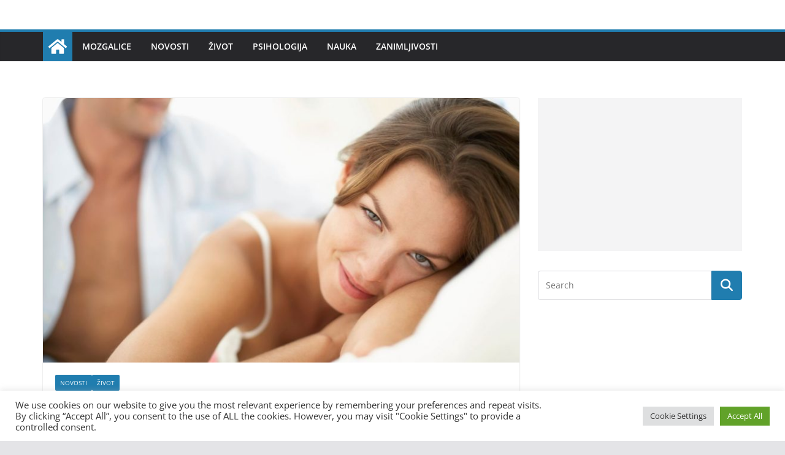

--- FILE ---
content_type: text/html; charset=UTF-8
request_url: https://edukujsee.com/
body_size: 13972
content:
		<!doctype html>
		<html lang="en-US">
		
<head>

			<meta charset="UTF-8"/>
		<meta name="viewport" content="width=device-width, initial-scale=1">
		<link rel="profile" href="https://gmpg.org/xfn/11"/>
		
	<meta name='robots' content='index, follow, max-image-preview:large, max-snippet:-1, max-video-preview:-1' />

	<!-- This site is optimized with the Yoast SEO plugin v26.6 - https://yoast.com/wordpress/plugins/seo/ -->
	<title>- Edukuj se ima za cilj da pomogne svojim čitaocima da nauče neke nove stvari.</title>
	<link rel="canonical" href="https://edukujsee.com/" />
	<link rel="next" href="https://edukujsee.com/page/2/" />
	<meta property="og:locale" content="en_US" />
	<meta property="og:type" content="website" />
	<meta property="og:url" content="https://edukujsee.com/" />
	<meta name="twitter:card" content="summary_large_image" />
	<script type="application/ld+json" class="yoast-schema-graph">{"@context":"https://schema.org","@graph":[{"@type":"CollectionPage","@id":"https://edukujsee.com/","url":"https://edukujsee.com/","name":"- Edukuj se ima za cilj da pomogne svojim čitaocima da nauče neke nove stvari.","isPartOf":{"@id":"https://edukujsee.com/#website"},"about":{"@id":"https://edukujsee.com/#organization"},"breadcrumb":{"@id":"https://edukujsee.com/#breadcrumb"},"inLanguage":"en-US"},{"@type":"BreadcrumbList","@id":"https://edukujsee.com/#breadcrumb","itemListElement":[{"@type":"ListItem","position":1,"name":"Home"}]},{"@type":"WebSite","@id":"https://edukujsee.com/#website","url":"https://edukujsee.com/","name":"","description":"Edukuj se ima za cilj da pomogne svojim čitaocima da nauče neke nove stvari.","publisher":{"@id":"https://edukujsee.com/#organization"},"potentialAction":[{"@type":"SearchAction","target":{"@type":"EntryPoint","urlTemplate":"https://edukujsee.com/?s={search_term_string}"},"query-input":{"@type":"PropertyValueSpecification","valueRequired":true,"valueName":"search_term_string"}}],"inLanguage":"en-US"},{"@type":"Organization","@id":"https://edukujsee.com/#organization","name":"edukujsee","url":"https://edukujsee.com/","logo":{"@type":"ImageObject","inLanguage":"en-US","@id":"https://edukujsee.com/#/schema/logo/image/","url":"https://edukujsee.com/wp-content/uploads/2020/07/cropped-edukovanjelogo.jpg","contentUrl":"https://edukujsee.com/wp-content/uploads/2020/07/cropped-edukovanjelogo.jpg","width":"512","height":"512","caption":"edukujsee"},"image":{"@id":"https://edukujsee.com/#/schema/logo/image/"}}]}</script>
	<!-- / Yoast SEO plugin. -->


<link rel="alternate" type="application/rss+xml" title=" &raquo; Feed" href="https://edukujsee.com/feed/" />
<link rel="alternate" type="application/rss+xml" title=" &raquo; Comments Feed" href="https://edukujsee.com/comments/feed/" />
		<!-- This site uses the Google Analytics by MonsterInsights plugin v9.11.1 - Using Analytics tracking - https://www.monsterinsights.com/ -->
							<script src="//www.googletagmanager.com/gtag/js?id=G-L9ZV85FKSF"  data-cfasync="false" data-wpfc-render="false" type="text/javascript" async></script>
			<script data-cfasync="false" data-wpfc-render="false" type="text/plain" data-cli-class="cli-blocker-script"  data-cli-script-type="analytics" data-cli-block="true"  data-cli-element-position="head">
				var mi_version = '9.11.1';
				var mi_track_user = true;
				var mi_no_track_reason = '';
								var MonsterInsightsDefaultLocations = {"page_location":"https:\/\/edukujsee.com\/"};
								if ( typeof MonsterInsightsPrivacyGuardFilter === 'function' ) {
					var MonsterInsightsLocations = (typeof MonsterInsightsExcludeQuery === 'object') ? MonsterInsightsPrivacyGuardFilter( MonsterInsightsExcludeQuery ) : MonsterInsightsPrivacyGuardFilter( MonsterInsightsDefaultLocations );
				} else {
					var MonsterInsightsLocations = (typeof MonsterInsightsExcludeQuery === 'object') ? MonsterInsightsExcludeQuery : MonsterInsightsDefaultLocations;
				}

								var disableStrs = [
										'ga-disable-G-L9ZV85FKSF',
									];

				/* Function to detect opted out users */
				function __gtagTrackerIsOptedOut() {
					for (var index = 0; index < disableStrs.length; index++) {
						if (document.cookie.indexOf(disableStrs[index] + '=true') > -1) {
							return true;
						}
					}

					return false;
				}

				/* Disable tracking if the opt-out cookie exists. */
				if (__gtagTrackerIsOptedOut()) {
					for (var index = 0; index < disableStrs.length; index++) {
						window[disableStrs[index]] = true;
					}
				}

				/* Opt-out function */
				function __gtagTrackerOptout() {
					for (var index = 0; index < disableStrs.length; index++) {
						document.cookie = disableStrs[index] + '=true; expires=Thu, 31 Dec 2099 23:59:59 UTC; path=/';
						window[disableStrs[index]] = true;
					}
				}

				if ('undefined' === typeof gaOptout) {
					function gaOptout() {
						__gtagTrackerOptout();
					}
				}
								window.dataLayer = window.dataLayer || [];

				window.MonsterInsightsDualTracker = {
					helpers: {},
					trackers: {},
				};
				if (mi_track_user) {
					function __gtagDataLayer() {
						dataLayer.push(arguments);
					}

					function __gtagTracker(type, name, parameters) {
						if (!parameters) {
							parameters = {};
						}

						if (parameters.send_to) {
							__gtagDataLayer.apply(null, arguments);
							return;
						}

						if (type === 'event') {
														parameters.send_to = monsterinsights_frontend.v4_id;
							var hookName = name;
							if (typeof parameters['event_category'] !== 'undefined') {
								hookName = parameters['event_category'] + ':' + name;
							}

							if (typeof MonsterInsightsDualTracker.trackers[hookName] !== 'undefined') {
								MonsterInsightsDualTracker.trackers[hookName](parameters);
							} else {
								__gtagDataLayer('event', name, parameters);
							}
							
						} else {
							__gtagDataLayer.apply(null, arguments);
						}
					}

					__gtagTracker('js', new Date());
					__gtagTracker('set', {
						'developer_id.dZGIzZG': true,
											});
					if ( MonsterInsightsLocations.page_location ) {
						__gtagTracker('set', MonsterInsightsLocations);
					}
										__gtagTracker('config', 'G-L9ZV85FKSF', {"forceSSL":"true","link_attribution":"true"} );
										window.gtag = __gtagTracker;										(function () {
						/* https://developers.google.com/analytics/devguides/collection/analyticsjs/ */
						/* ga and __gaTracker compatibility shim. */
						var noopfn = function () {
							return null;
						};
						var newtracker = function () {
							return new Tracker();
						};
						var Tracker = function () {
							return null;
						};
						var p = Tracker.prototype;
						p.get = noopfn;
						p.set = noopfn;
						p.send = function () {
							var args = Array.prototype.slice.call(arguments);
							args.unshift('send');
							__gaTracker.apply(null, args);
						};
						var __gaTracker = function () {
							var len = arguments.length;
							if (len === 0) {
								return;
							}
							var f = arguments[len - 1];
							if (typeof f !== 'object' || f === null || typeof f.hitCallback !== 'function') {
								if ('send' === arguments[0]) {
									var hitConverted, hitObject = false, action;
									if ('event' === arguments[1]) {
										if ('undefined' !== typeof arguments[3]) {
											hitObject = {
												'eventAction': arguments[3],
												'eventCategory': arguments[2],
												'eventLabel': arguments[4],
												'value': arguments[5] ? arguments[5] : 1,
											}
										}
									}
									if ('pageview' === arguments[1]) {
										if ('undefined' !== typeof arguments[2]) {
											hitObject = {
												'eventAction': 'page_view',
												'page_path': arguments[2],
											}
										}
									}
									if (typeof arguments[2] === 'object') {
										hitObject = arguments[2];
									}
									if (typeof arguments[5] === 'object') {
										Object.assign(hitObject, arguments[5]);
									}
									if ('undefined' !== typeof arguments[1].hitType) {
										hitObject = arguments[1];
										if ('pageview' === hitObject.hitType) {
											hitObject.eventAction = 'page_view';
										}
									}
									if (hitObject) {
										action = 'timing' === arguments[1].hitType ? 'timing_complete' : hitObject.eventAction;
										hitConverted = mapArgs(hitObject);
										__gtagTracker('event', action, hitConverted);
									}
								}
								return;
							}

							function mapArgs(args) {
								var arg, hit = {};
								var gaMap = {
									'eventCategory': 'event_category',
									'eventAction': 'event_action',
									'eventLabel': 'event_label',
									'eventValue': 'event_value',
									'nonInteraction': 'non_interaction',
									'timingCategory': 'event_category',
									'timingVar': 'name',
									'timingValue': 'value',
									'timingLabel': 'event_label',
									'page': 'page_path',
									'location': 'page_location',
									'title': 'page_title',
									'referrer' : 'page_referrer',
								};
								for (arg in args) {
																		if (!(!args.hasOwnProperty(arg) || !gaMap.hasOwnProperty(arg))) {
										hit[gaMap[arg]] = args[arg];
									} else {
										hit[arg] = args[arg];
									}
								}
								return hit;
							}

							try {
								f.hitCallback();
							} catch (ex) {
							}
						};
						__gaTracker.create = newtracker;
						__gaTracker.getByName = newtracker;
						__gaTracker.getAll = function () {
							return [];
						};
						__gaTracker.remove = noopfn;
						__gaTracker.loaded = true;
						window['__gaTracker'] = __gaTracker;
					})();
									} else {
										console.log("");
					(function () {
						function __gtagTracker() {
							return null;
						}

						window['__gtagTracker'] = __gtagTracker;
						window['gtag'] = __gtagTracker;
					})();
									}
			</script>
							<!-- / Google Analytics by MonsterInsights -->
		<!-- edukujsee.com is managing ads with Advanced Ads 2.0.16 – https://wpadvancedads.com/ -->
		
<link data-optimized="2" rel="stylesheet" href="https://edukujsee.com/wp-content/litespeed/css/e183b8be481f9a523e9569a8b5ef1816.css?ver=2a0d2" />











<script type="text/plain" data-cli-class="cli-blocker-script"  data-cli-script-type="analytics" data-cli-block="true"  data-cli-element-position="head" src="https://edukujsee.com/wp-content/plugins/google-analytics-for-wordpress/assets/js/frontend-gtag.min.js?ver=9.11.1" id="monsterinsights-frontend-script-js" async="async" data-wp-strategy="async"></script>
<script data-cfasync="false" data-wpfc-render="false" type="text/javascript" id='monsterinsights-frontend-script-js-extra'>/* <![CDATA[ */
var monsterinsights_frontend = {"js_events_tracking":"true","download_extensions":"doc,pdf,ppt,zip,xls,docx,pptx,xlsx","inbound_paths":"[{\"path\":\"\\\/go\\\/\",\"label\":\"affiliate\"},{\"path\":\"\\\/recommend\\\/\",\"label\":\"affiliate\"}]","home_url":"https:\/\/edukujsee.com","hash_tracking":"false","v4_id":"G-L9ZV85FKSF"};/* ]]> */
</script>
<script type="text/javascript" src="https://edukujsee.com/wp-includes/js/jquery/jquery.min.js?ver=3.7.1" id="jquery-core-js"></script>





<link rel="https://api.w.org/" href="https://edukujsee.com/wp-json/" /><link rel="EditURI" type="application/rsd+xml" title="RSD" href="https://edukujsee.com/xmlrpc.php?rsd" />
<meta name="generator" content="WordPress 6.9" />
        

        <link rel="icon" href="https://edukujsee.com/wp-content/uploads/2020/07/cropped-edukovanjelogo-150x150.jpg" sizes="32x32" />
<link rel="icon" href="https://edukujsee.com/wp-content/uploads/2020/07/cropped-edukovanjelogo-300x300.jpg" sizes="192x192" />
<link rel="apple-touch-icon" href="https://edukujsee.com/wp-content/uploads/2020/07/cropped-edukovanjelogo-300x300.jpg" />
<meta name="msapplication-TileImage" content="https://edukujsee.com/wp-content/uploads/2020/07/cropped-edukovanjelogo-300x300.jpg" />
		
			
<!-- Google tag (gtag.js) -->
<script async src="https://www.googletagmanager.com/gtag/js?id=G-L9ZV85FKSF"></script>
<script>
  window.dataLayer = window.dataLayer || [];
  function gtag(){dataLayer.push(arguments);}
  gtag('js', new Date());

  gtag('config', 'G-L9ZV85FKSF');
</script>
 

</head>

<body data-rsssl=1 class="home blog wp-embed-responsive wp-theme-colormag cm-header-layout-1 adv-style-1  wide aa-prefix-eduku-">




		<div id="page" class="hfeed site">
				<a class="skip-link screen-reader-text" href="#main">Skip to content</a>
		

			<header id="cm-masthead" class="cm-header cm-layout-1 cm-layout-1-style-1 cm-full-width">
		
		
				<div class="cm-main-header">
		
		
	<div id="cm-header-1" class="cm-header-1">
		<div class="cm-container">
			<div class="cm-row">

				<div class="cm-header-col-1">
										<div id="cm-site-branding" class="cm-site-branding">
							</div><!-- #cm-site-branding -->
	
				</div><!-- .cm-header-col-1 -->

				<div class="cm-header-col-2">
								</div><!-- .cm-header-col-2 -->

		</div>
	</div>
</div>
		
<div id="cm-header-2" class="cm-header-2">
	<nav id="cm-primary-nav" class="cm-primary-nav">
		<div class="cm-container">
			<div class="cm-row">
				
				<div class="cm-home-icon front_page_on">
					<a href="https://edukujsee.com/"
					   title=""
					>
						<svg class="cm-icon cm-icon--home" xmlns="http://www.w3.org/2000/svg" viewBox="0 0 28 22"><path d="M13.6465 6.01133L5.11148 13.0409V20.6278C5.11148 20.8242 5.18952 21.0126 5.32842 21.1515C5.46733 21.2904 5.65572 21.3685 5.85217 21.3685L11.0397 21.3551C11.2355 21.3541 11.423 21.2756 11.5611 21.1368C11.6992 20.998 11.7767 20.8102 11.7767 20.6144V16.1837C11.7767 15.9873 11.8547 15.7989 11.9937 15.66C12.1326 15.521 12.321 15.443 12.5174 15.443H15.4801C15.6766 15.443 15.865 15.521 16.0039 15.66C16.1428 15.7989 16.2208 15.9873 16.2208 16.1837V20.6111C16.2205 20.7086 16.2394 20.8052 16.2765 20.8953C16.3136 20.9854 16.3681 21.0673 16.4369 21.1364C16.5057 21.2054 16.5875 21.2602 16.6775 21.2975C16.7675 21.3349 16.864 21.3541 16.9615 21.3541L22.1472 21.3685C22.3436 21.3685 22.532 21.2904 22.6709 21.1515C22.8099 21.0126 22.8879 20.8242 22.8879 20.6278V13.0358L14.3548 6.01133C14.2544 5.93047 14.1295 5.88637 14.0006 5.88637C13.8718 5.88637 13.7468 5.93047 13.6465 6.01133ZM27.1283 10.7892L23.2582 7.59917V1.18717C23.2582 1.03983 23.1997 0.898538 23.0955 0.794359C22.9913 0.69018 22.8501 0.631653 22.7027 0.631653H20.1103C19.963 0.631653 19.8217 0.69018 19.7175 0.794359C19.6133 0.898538 19.5548 1.03983 19.5548 1.18717V4.54848L15.4102 1.13856C15.0125 0.811259 14.5134 0.632307 13.9983 0.632307C13.4832 0.632307 12.9841 0.811259 12.5864 1.13856L0.868291 10.7892C0.81204 10.8357 0.765501 10.8928 0.731333 10.9573C0.697165 11.0218 0.676038 11.0924 0.66916 11.165C0.662282 11.2377 0.669786 11.311 0.691245 11.3807C0.712704 11.4505 0.747696 11.5153 0.794223 11.5715L1.97469 13.0066C2.02109 13.063 2.07816 13.1098 2.14264 13.1441C2.20711 13.1784 2.27773 13.1997 2.35044 13.2067C2.42315 13.2137 2.49653 13.2063 2.56638 13.1849C2.63623 13.1636 2.70118 13.1286 2.7575 13.0821L13.6465 4.11333C13.7468 4.03247 13.8718 3.98837 14.0006 3.98837C14.1295 3.98837 14.2544 4.03247 14.3548 4.11333L25.2442 13.0821C25.3004 13.1286 25.3653 13.1636 25.435 13.1851C25.5048 13.2065 25.5781 13.214 25.6507 13.2071C25.7234 13.2003 25.794 13.1791 25.8584 13.145C25.9229 13.1108 25.98 13.0643 26.0265 13.008L27.207 11.5729C27.2535 11.5164 27.2883 11.4512 27.3095 11.3812C27.3307 11.3111 27.3379 11.2375 27.3306 11.1647C27.3233 11.0919 27.3016 11.0212 27.2669 10.9568C27.2322 10.8923 27.1851 10.8354 27.1283 10.7892Z" /></svg>					</a>
				</div>
				
							
					<p class="cm-menu-toggle" aria-expanded="false">
						<svg class="cm-icon cm-icon--bars" xmlns="http://www.w3.org/2000/svg" viewBox="0 0 24 24"><path d="M21 19H3a1 1 0 0 1 0-2h18a1 1 0 0 1 0 2Zm0-6H3a1 1 0 0 1 0-2h18a1 1 0 0 1 0 2Zm0-6H3a1 1 0 0 1 0-2h18a1 1 0 0 1 0 2Z"></path></svg>						<svg class="cm-icon cm-icon--x-mark" xmlns="http://www.w3.org/2000/svg" viewBox="0 0 24 24"><path d="m13.4 12 8.3-8.3c.4-.4.4-1 0-1.4s-1-.4-1.4 0L12 10.6 3.7 2.3c-.4-.4-1-.4-1.4 0s-.4 1 0 1.4l8.3 8.3-8.3 8.3c-.4.4-.4 1 0 1.4.2.2.4.3.7.3s.5-.1.7-.3l8.3-8.3 8.3 8.3c.2.2.5.3.7.3s.5-.1.7-.3c.4-.4.4-1 0-1.4L13.4 12z"></path></svg>					</p>
					<div class="cm-menu-primary-container"><ul id="menu-home" class="menu"><li id="menu-item-22768" class="menu-item menu-item-type-taxonomy menu-item-object-category menu-item-22768"><a href="https://edukujsee.com/category/mozgalice/">Mozgalice</a></li>
<li id="menu-item-114" class="menu-item menu-item-type-taxonomy menu-item-object-category menu-item-114"><a href="https://edukujsee.com/category/novosti/">Novosti</a></li>
<li id="menu-item-81" class="menu-item menu-item-type-taxonomy menu-item-object-category menu-item-81"><a href="https://edukujsee.com/category/zivot/">Život</a></li>
<li id="menu-item-82" class="menu-item menu-item-type-taxonomy menu-item-object-category menu-item-82"><a href="https://edukujsee.com/category/psihologija/">Psihologija</a></li>
<li id="menu-item-113" class="menu-item menu-item-type-taxonomy menu-item-object-category menu-item-113"><a href="https://edukujsee.com/category/nauka/">Nauka</a></li>
<li id="menu-item-22769" class="menu-item menu-item-type-taxonomy menu-item-object-category menu-item-22769"><a href="https://edukujsee.com/category/zanimljivosti/">Zanimljivosti</a></li>
</ul></div>
			</div>
		</div>
	</nav>
</div>
			
				</div> <!-- /.cm-main-header -->
		
				</header><!-- #cm-masthead -->
		
		

	<div id="cm-content" class="cm-content">
		
		<div class="cm-container">
		
<div class="cm-row">
	
	<div id="cm-primary" class="cm-primary">

		
			<div class="cm-posts cm-layout-2 cm-layout-2-style-1 col-2" >
				
<article id="post-41305"
	class=" post-41305 post type-post status-publish format-standard has-post-thumbnail hentry category-novosti category-zivot">
	
				<div class="cm-featured-image">
				<a href="https://edukujsee.com/2026/01/21/5-suptilnih-znakova-koji-otkrivaju-da-je-zena-sinoc-imala-intimni-odnos/" title="5 suptilnih znakova koji otkrivaju da je žena sinoć imala intimni odnos">
					<img width="800" height="445" src="https://edukujsee.com/wp-content/uploads/2026/01/int-800x445.jpg" class="attachment-colormag-featured-image size-colormag-featured-image wp-post-image" alt="" decoding="async" fetchpriority="high" />
								</a>
			</div>
				
	

	<div class="cm-post-content">
		<div class="cm-entry-header-meta"><div class="cm-post-categories"><a href="https://edukujsee.com/category/novosti/"  rel="category tag">Novosti</a><a href="https://edukujsee.com/category/zivot/"  rel="category tag">Život</a></div></div><div class="cm-below-entry-meta "><span class="cm-post-date"><a href="https://edukujsee.com/2026/01/21/5-suptilnih-znakova-koji-otkrivaju-da-je-zena-sinoc-imala-intimni-odnos/" title="2:40 pm" rel="bookmark"><svg class="cm-icon cm-icon--calendar-fill" xmlns="http://www.w3.org/2000/svg" viewBox="0 0 24 24"><path d="M21.1 6.6v1.6c0 .6-.4 1-1 1H3.9c-.6 0-1-.4-1-1V6.6c0-1.5 1.3-2.8 2.8-2.8h1.7V3c0-.6.4-1 1-1s1 .4 1 1v.8h5.2V3c0-.6.4-1 1-1s1 .4 1 1v.8h1.7c1.5 0 2.8 1.3 2.8 2.8zm-1 4.6H3.9c-.6 0-1 .4-1 1v7c0 1.5 1.3 2.8 2.8 2.8h12.6c1.5 0 2.8-1.3 2.8-2.8v-7c0-.6-.4-1-1-1z"></path></svg> <time class="entry-date published updated" datetime="2026-01-21T14:40:37+00:00">January 21, 2026</time></a></span>
		<span class="cm-author cm-vcard">
			<svg class="cm-icon cm-icon--user" xmlns="http://www.w3.org/2000/svg" viewBox="0 0 24 24"><path d="M7 7c0-2.8 2.2-5 5-5s5 2.2 5 5-2.2 5-5 5-5-2.2-5-5zm9 7H8c-2.8 0-5 2.2-5 5v2c0 .6.4 1 1 1h16c.6 0 1-.4 1-1v-2c0-2.8-2.2-5-5-5z"></path></svg>			<a class="url fn n"
			href="https://edukujsee.com/author/admin/"
			title="E.E"
			>
				E.E			</a>
		</span>

		</div>	<header class="cm-entry-header">
				<h2 class="cm-entry-title">
			<a href="https://edukujsee.com/2026/01/21/5-suptilnih-znakova-koji-otkrivaju-da-je-zena-sinoc-imala-intimni-odnos/" title="5 suptilnih znakova koji otkrivaju da je žena sinoć imala intimni odnos">
				5 suptilnih znakova koji otkrivaju da je žena sinoć imala intimni odnos			</a>
		</h2>
			</header>
<div class="cm-entry-summary">

				<p>Postoje situacije u kojima ljudi pokušavaju „čitati“ tuđe ponašanje i iz njega izvlačiti zaključke, često bez jasnih dokaza. Posebno kada</p>
		<a class="cm-entry-button" title="5 suptilnih znakova koji otkrivaju da je žena sinoć imala intimni odnos" href="https://edukujsee.com/2026/01/21/5-suptilnih-znakova-koji-otkrivaju-da-je-zena-sinoc-imala-intimni-odnos/">
			<span>Read More</span>
		</a>
	</div>

	
	</div>

	</article>

<article id="post-41302"
	class=" post-41302 post type-post status-publish format-standard has-post-thumbnail hentry category-novosti category-zivot">
	
				<div class="cm-featured-image">
				<a href="https://edukujsee.com/2026/01/21/jedan-znak-voli-kratko-udvaranje-s-malo-intimnih-odnosa-evo-kako-se-ostali-znakovi-ponasaju-u-vezi/" title="Jedan znak voli kratko udvaranje s malo intimnih odnosa, evo kako se ostali znakovi ponašaju u vezi">
					<img width="800" height="445" src="https://edukujsee.com/wp-content/uploads/2026/01/lju-800x445.jpg" class="attachment-colormag-featured-image size-colormag-featured-image wp-post-image" alt="" decoding="async" />
								</a>
			</div>
				
	

	<div class="cm-post-content">
		<div class="cm-entry-header-meta"><div class="cm-post-categories"><a href="https://edukujsee.com/category/novosti/"  rel="category tag">Novosti</a><a href="https://edukujsee.com/category/zivot/"  rel="category tag">Život</a></div></div><div class="cm-below-entry-meta "><span class="cm-post-date"><a href="https://edukujsee.com/2026/01/21/jedan-znak-voli-kratko-udvaranje-s-malo-intimnih-odnosa-evo-kako-se-ostali-znakovi-ponasaju-u-vezi/" title="2:33 pm" rel="bookmark"><svg class="cm-icon cm-icon--calendar-fill" xmlns="http://www.w3.org/2000/svg" viewBox="0 0 24 24"><path d="M21.1 6.6v1.6c0 .6-.4 1-1 1H3.9c-.6 0-1-.4-1-1V6.6c0-1.5 1.3-2.8 2.8-2.8h1.7V3c0-.6.4-1 1-1s1 .4 1 1v.8h5.2V3c0-.6.4-1 1-1s1 .4 1 1v.8h1.7c1.5 0 2.8 1.3 2.8 2.8zm-1 4.6H3.9c-.6 0-1 .4-1 1v7c0 1.5 1.3 2.8 2.8 2.8h12.6c1.5 0 2.8-1.3 2.8-2.8v-7c0-.6-.4-1-1-1z"></path></svg> <time class="entry-date published updated" datetime="2026-01-21T14:33:13+00:00">January 21, 2026</time></a></span>
		<span class="cm-author cm-vcard">
			<svg class="cm-icon cm-icon--user" xmlns="http://www.w3.org/2000/svg" viewBox="0 0 24 24"><path d="M7 7c0-2.8 2.2-5 5-5s5 2.2 5 5-2.2 5-5 5-5-2.2-5-5zm9 7H8c-2.8 0-5 2.2-5 5v2c0 .6.4 1 1 1h16c.6 0 1-.4 1-1v-2c0-2.8-2.2-5-5-5z"></path></svg>			<a class="url fn n"
			href="https://edukujsee.com/author/admin/"
			title="E.E"
			>
				E.E			</a>
		</span>

		</div>	<header class="cm-entry-header">
				<h2 class="cm-entry-title">
			<a href="https://edukujsee.com/2026/01/21/jedan-znak-voli-kratko-udvaranje-s-malo-intimnih-odnosa-evo-kako-se-ostali-znakovi-ponasaju-u-vezi/" title="Jedan znak voli kratko udvaranje s malo intimnih odnosa, evo kako se ostali znakovi ponašaju u vezi">
				Jedan znak voli kratko udvaranje s malo intimnih odnosa, evo kako se ostali znakovi ponašaju u vezi			</a>
		</h2>
			</header>
<div class="cm-entry-summary">

				<p>U vezama se ljudi ponašaju vrlo različito, a jedan od razloga za to često se traži u horoskopu. Neki znakovi</p>
		<a class="cm-entry-button" title="Jedan znak voli kratko udvaranje s malo intimnih odnosa, evo kako se ostali znakovi ponašaju u vezi" href="https://edukujsee.com/2026/01/21/jedan-znak-voli-kratko-udvaranje-s-malo-intimnih-odnosa-evo-kako-se-ostali-znakovi-ponasaju-u-vezi/">
			<span>Read More</span>
		</a>
	</div>

	
	</div>

	</article>

<article id="post-41300"
	class=" post-41300 post type-post status-publish format-standard has-post-thumbnail hentry category-novosti category-zivot">
	
				<div class="cm-featured-image">
				<a href="https://edukujsee.com/2026/01/21/onaj-pravi-15-sigurnih-znakova-da-ste-u-vezi-s-dobrim-muskarcem/" title="Onaj pravi: 15 sigurnih znakova da ste u vezi s dobrim muškarcem">
					<img width="640" height="427" src="https://edukujsee.com/wp-content/uploads/2024/01/ljubavvv.jpg" class="attachment-colormag-featured-image size-colormag-featured-image wp-post-image" alt="" decoding="async" srcset="https://edukujsee.com/wp-content/uploads/2024/01/ljubavvv.jpg 640w, https://edukujsee.com/wp-content/uploads/2024/01/ljubavvv-300x200.jpg 300w" sizes="(max-width: 640px) 100vw, 640px" />
								</a>
			</div>
				
	

	<div class="cm-post-content">
		<div class="cm-entry-header-meta"><div class="cm-post-categories"><a href="https://edukujsee.com/category/novosti/"  rel="category tag">Novosti</a><a href="https://edukujsee.com/category/zivot/"  rel="category tag">Život</a></div></div><div class="cm-below-entry-meta "><span class="cm-post-date"><a href="https://edukujsee.com/2026/01/21/onaj-pravi-15-sigurnih-znakova-da-ste-u-vezi-s-dobrim-muskarcem/" title="2:29 pm" rel="bookmark"><svg class="cm-icon cm-icon--calendar-fill" xmlns="http://www.w3.org/2000/svg" viewBox="0 0 24 24"><path d="M21.1 6.6v1.6c0 .6-.4 1-1 1H3.9c-.6 0-1-.4-1-1V6.6c0-1.5 1.3-2.8 2.8-2.8h1.7V3c0-.6.4-1 1-1s1 .4 1 1v.8h5.2V3c0-.6.4-1 1-1s1 .4 1 1v.8h1.7c1.5 0 2.8 1.3 2.8 2.8zm-1 4.6H3.9c-.6 0-1 .4-1 1v7c0 1.5 1.3 2.8 2.8 2.8h12.6c1.5 0 2.8-1.3 2.8-2.8v-7c0-.6-.4-1-1-1z"></path></svg> <time class="entry-date published updated" datetime="2026-01-21T14:29:55+00:00">January 21, 2026</time></a></span>
		<span class="cm-author cm-vcard">
			<svg class="cm-icon cm-icon--user" xmlns="http://www.w3.org/2000/svg" viewBox="0 0 24 24"><path d="M7 7c0-2.8 2.2-5 5-5s5 2.2 5 5-2.2 5-5 5-5-2.2-5-5zm9 7H8c-2.8 0-5 2.2-5 5v2c0 .6.4 1 1 1h16c.6 0 1-.4 1-1v-2c0-2.8-2.2-5-5-5z"></path></svg>			<a class="url fn n"
			href="https://edukujsee.com/author/admin/"
			title="E.E"
			>
				E.E			</a>
		</span>

		</div>	<header class="cm-entry-header">
				<h2 class="cm-entry-title">
			<a href="https://edukujsee.com/2026/01/21/onaj-pravi-15-sigurnih-znakova-da-ste-u-vezi-s-dobrim-muskarcem/" title="Onaj pravi: 15 sigurnih znakova da ste u vezi s dobrim muškarcem">
				Onaj pravi: 15 sigurnih znakova da ste u vezi s dobrim muškarcem			</a>
		</h2>
			</header>
<div class="cm-entry-summary">

				<p>U svijetu u kojem se veze često svode na površne utiske, brze poruke i velika obećanja bez pokrića, sve je</p>
		<a class="cm-entry-button" title="Onaj pravi: 15 sigurnih znakova da ste u vezi s dobrim muškarcem" href="https://edukujsee.com/2026/01/21/onaj-pravi-15-sigurnih-znakova-da-ste-u-vezi-s-dobrim-muskarcem/">
			<span>Read More</span>
		</a>
	</div>

	
	</div>

	</article>

<article id="post-41298"
	class=" post-41298 post type-post status-publish format-standard has-post-thumbnail hentry category-nauka category-zanimljivosti">
	
				<div class="cm-featured-image">
				<a href="https://edukujsee.com/2026/01/21/zasto-neki-ljudi-gube-zelju-za-intimnin-odnosima-6-kljucnih-razloga/" title="Zašto neki ljudi gube želju za intimnin odnosima, 6 ključnih razloga">
					<img width="800" height="445" src="https://edukujsee.com/wp-content/uploads/2025/04/intimnost-1-800x445.png" class="attachment-colormag-featured-image size-colormag-featured-image wp-post-image" alt="" decoding="async" loading="lazy" />
								</a>
			</div>
				
	

	<div class="cm-post-content">
		<div class="cm-entry-header-meta"><div class="cm-post-categories"><a href="https://edukujsee.com/category/nauka/"  rel="category tag">Nauka</a><a href="https://edukujsee.com/category/zanimljivosti/"  rel="category tag">Zanimljivosti</a></div></div><div class="cm-below-entry-meta "><span class="cm-post-date"><a href="https://edukujsee.com/2026/01/21/zasto-neki-ljudi-gube-zelju-za-intimnin-odnosima-6-kljucnih-razloga/" title="2:25 pm" rel="bookmark"><svg class="cm-icon cm-icon--calendar-fill" xmlns="http://www.w3.org/2000/svg" viewBox="0 0 24 24"><path d="M21.1 6.6v1.6c0 .6-.4 1-1 1H3.9c-.6 0-1-.4-1-1V6.6c0-1.5 1.3-2.8 2.8-2.8h1.7V3c0-.6.4-1 1-1s1 .4 1 1v.8h5.2V3c0-.6.4-1 1-1s1 .4 1 1v.8h1.7c1.5 0 2.8 1.3 2.8 2.8zm-1 4.6H3.9c-.6 0-1 .4-1 1v7c0 1.5 1.3 2.8 2.8 2.8h12.6c1.5 0 2.8-1.3 2.8-2.8v-7c0-.6-.4-1-1-1z"></path></svg> <time class="entry-date published updated" datetime="2026-01-21T14:25:28+00:00">January 21, 2026</time></a></span>
		<span class="cm-author cm-vcard">
			<svg class="cm-icon cm-icon--user" xmlns="http://www.w3.org/2000/svg" viewBox="0 0 24 24"><path d="M7 7c0-2.8 2.2-5 5-5s5 2.2 5 5-2.2 5-5 5-5-2.2-5-5zm9 7H8c-2.8 0-5 2.2-5 5v2c0 .6.4 1 1 1h16c.6 0 1-.4 1-1v-2c0-2.8-2.2-5-5-5z"></path></svg>			<a class="url fn n"
			href="https://edukujsee.com/author/admin/"
			title="E.E"
			>
				E.E			</a>
		</span>

		</div>	<header class="cm-entry-header">
				<h2 class="cm-entry-title">
			<a href="https://edukujsee.com/2026/01/21/zasto-neki-ljudi-gube-zelju-za-intimnin-odnosima-6-kljucnih-razloga/" title="Zašto neki ljudi gube želju za intimnin odnosima, 6 ključnih razloga">
				Zašto neki ljudi gube želju za intimnin odnosima, 6 ključnih razloga			</a>
		</h2>
			</header>
<div class="cm-entry-summary">

				<p>Gubitak želje za intimnim odnosima je tema o kojoj se rijetko govori otvoreno, iako pogađa veliki broj ljudi u različitim</p>
		<a class="cm-entry-button" title="Zašto neki ljudi gube želju za intimnin odnosima, 6 ključnih razloga" href="https://edukujsee.com/2026/01/21/zasto-neki-ljudi-gube-zelju-za-intimnin-odnosima-6-kljucnih-razloga/">
			<span>Read More</span>
		</a>
	</div>

	
	</div>

	</article>

<article id="post-41295"
	class=" post-41295 post type-post status-publish format-standard has-post-thumbnail hentry category-novosti category-zivot">
	
				<div class="cm-featured-image">
				<a href="https://edukujsee.com/2026/01/21/7-rijeci-koje-nikada-ne-smijete-izgovoriti-prije-intimnog-odnosa-mogu-unistiti-trenutak/" title="7 riječi koje nikada ne smijete izgovoriti prije intimnog odnosa, mogu uništiti trenutak">
					<img width="800" height="445" src="https://edukujsee.com/wp-content/uploads/2026/01/intima1-800x445.jpg" class="attachment-colormag-featured-image size-colormag-featured-image wp-post-image" alt="" decoding="async" loading="lazy" />
								</a>
			</div>
				
	

	<div class="cm-post-content">
		<div class="cm-entry-header-meta"><div class="cm-post-categories"><a href="https://edukujsee.com/category/novosti/"  rel="category tag">Novosti</a><a href="https://edukujsee.com/category/zivot/"  rel="category tag">Život</a></div></div><div class="cm-below-entry-meta "><span class="cm-post-date"><a href="https://edukujsee.com/2026/01/21/7-rijeci-koje-nikada-ne-smijete-izgovoriti-prije-intimnog-odnosa-mogu-unistiti-trenutak/" title="10:46 am" rel="bookmark"><svg class="cm-icon cm-icon--calendar-fill" xmlns="http://www.w3.org/2000/svg" viewBox="0 0 24 24"><path d="M21.1 6.6v1.6c0 .6-.4 1-1 1H3.9c-.6 0-1-.4-1-1V6.6c0-1.5 1.3-2.8 2.8-2.8h1.7V3c0-.6.4-1 1-1s1 .4 1 1v.8h5.2V3c0-.6.4-1 1-1s1 .4 1 1v.8h1.7c1.5 0 2.8 1.3 2.8 2.8zm-1 4.6H3.9c-.6 0-1 .4-1 1v7c0 1.5 1.3 2.8 2.8 2.8h12.6c1.5 0 2.8-1.3 2.8-2.8v-7c0-.6-.4-1-1-1z"></path></svg> <time class="entry-date published updated" datetime="2026-01-21T10:46:19+00:00">January 21, 2026</time></a></span>
		<span class="cm-author cm-vcard">
			<svg class="cm-icon cm-icon--user" xmlns="http://www.w3.org/2000/svg" viewBox="0 0 24 24"><path d="M7 7c0-2.8 2.2-5 5-5s5 2.2 5 5-2.2 5-5 5-5-2.2-5-5zm9 7H8c-2.8 0-5 2.2-5 5v2c0 .6.4 1 1 1h16c.6 0 1-.4 1-1v-2c0-2.8-2.2-5-5-5z"></path></svg>			<a class="url fn n"
			href="https://edukujsee.com/author/admin/"
			title="E.E"
			>
				E.E			</a>
		</span>

		</div>	<header class="cm-entry-header">
				<h2 class="cm-entry-title">
			<a href="https://edukujsee.com/2026/01/21/7-rijeci-koje-nikada-ne-smijete-izgovoriti-prije-intimnog-odnosa-mogu-unistiti-trenutak/" title="7 riječi koje nikada ne smijete izgovoriti prije intimnog odnosa, mogu uništiti trenutak">
				7 riječi koje nikada ne smijete izgovoriti prije intimnog odnosa, mogu uništiti trenutak			</a>
		</h2>
			</header>
<div class="cm-entry-summary">

				<p>Postoje trenuci u kojima se bliskost gradi tiho, kroz pogled, dodir i osjećaj međusobne usklađenosti. Upravo tada riječi imaju ogromnu</p>
		<a class="cm-entry-button" title="7 riječi koje nikada ne smijete izgovoriti prije intimnog odnosa, mogu uništiti trenutak" href="https://edukujsee.com/2026/01/21/7-rijeci-koje-nikada-ne-smijete-izgovoriti-prije-intimnog-odnosa-mogu-unistiti-trenutak/">
			<span>Read More</span>
		</a>
	</div>

	
	</div>

	</article>

<article id="post-41291"
	class=" post-41291 post type-post status-publish format-standard has-post-thumbnail hentry category-novosti category-zanimljivosti">
	
				<div class="cm-featured-image">
				<a href="https://edukujsee.com/2026/01/20/poslije-60-godine-broj-prijatelja-i-djece-ne-znaci-ovih-10-stvari-ce-vam-zaista-trebati/" title="Poslije 60. godine, broj prijatelja i djece ne znači, ovih 10 stvari će vam zaista trebati">
					<img width="800" height="445" src="https://edukujsee.com/wp-content/uploads/2026/01/starija-zena3-800x445.jpg" class="attachment-colormag-featured-image size-colormag-featured-image wp-post-image" alt="" decoding="async" loading="lazy" />
								</a>
			</div>
				
	

	<div class="cm-post-content">
		<div class="cm-entry-header-meta"><div class="cm-post-categories"><a href="https://edukujsee.com/category/novosti/"  rel="category tag">Novosti</a><a href="https://edukujsee.com/category/zanimljivosti/"  rel="category tag">Zanimljivosti</a></div></div><div class="cm-below-entry-meta "><span class="cm-post-date"><a href="https://edukujsee.com/2026/01/20/poslije-60-godine-broj-prijatelja-i-djece-ne-znaci-ovih-10-stvari-ce-vam-zaista-trebati/" title="2:18 pm" rel="bookmark"><svg class="cm-icon cm-icon--calendar-fill" xmlns="http://www.w3.org/2000/svg" viewBox="0 0 24 24"><path d="M21.1 6.6v1.6c0 .6-.4 1-1 1H3.9c-.6 0-1-.4-1-1V6.6c0-1.5 1.3-2.8 2.8-2.8h1.7V3c0-.6.4-1 1-1s1 .4 1 1v.8h5.2V3c0-.6.4-1 1-1s1 .4 1 1v.8h1.7c1.5 0 2.8 1.3 2.8 2.8zm-1 4.6H3.9c-.6 0-1 .4-1 1v7c0 1.5 1.3 2.8 2.8 2.8h12.6c1.5 0 2.8-1.3 2.8-2.8v-7c0-.6-.4-1-1-1z"></path></svg> <time class="entry-date published updated" datetime="2026-01-20T14:18:23+00:00">January 20, 2026</time></a></span>
		<span class="cm-author cm-vcard">
			<svg class="cm-icon cm-icon--user" xmlns="http://www.w3.org/2000/svg" viewBox="0 0 24 24"><path d="M7 7c0-2.8 2.2-5 5-5s5 2.2 5 5-2.2 5-5 5-5-2.2-5-5zm9 7H8c-2.8 0-5 2.2-5 5v2c0 .6.4 1 1 1h16c.6 0 1-.4 1-1v-2c0-2.8-2.2-5-5-5z"></path></svg>			<a class="url fn n"
			href="https://edukujsee.com/author/admin/"
			title="E.E"
			>
				E.E			</a>
		</span>

		</div>	<header class="cm-entry-header">
				<h2 class="cm-entry-title">
			<a href="https://edukujsee.com/2026/01/20/poslije-60-godine-broj-prijatelja-i-djece-ne-znaci-ovih-10-stvari-ce-vam-zaista-trebati/" title="Poslije 60. godine, broj prijatelja i djece ne znači, ovih 10 stvari će vam zaista trebati">
				Poslije 60. godine, broj prijatelja i djece ne znači, ovih 10 stvari će vam zaista trebati			</a>
		</h2>
			</header>
<div class="cm-entry-summary">

				<p>Nakon šezdesete godine života, mnoge stvari koje su nekada djelovale presudno polako gube na značaju. Broj prijatelja na telefonu, broj</p>
		<a class="cm-entry-button" title="Poslije 60. godine, broj prijatelja i djece ne znači, ovih 10 stvari će vam zaista trebati" href="https://edukujsee.com/2026/01/20/poslije-60-godine-broj-prijatelja-i-djece-ne-znaci-ovih-10-stvari-ce-vam-zaista-trebati/">
			<span>Read More</span>
		</a>
	</div>

	
	</div>

	</article>

<article id="post-41288"
	class=" post-41288 post type-post status-publish format-standard has-post-thumbnail hentry category-nauka category-zanimljivosti">
	
				<div class="cm-featured-image">
				<a href="https://edukujsee.com/2026/01/20/5-osobina-zbog-kojih-odrasla-djeca-okrecu-leda-majkama-ako-ovo-radite-u-starosti-vam-nece-ni-casu-vode-donijeti/" title="5 osobina zbog kojih odrasla djeca okreću leđa majkama, ako ovo radite, u starosti vam neće ni čašu vode donijeti">
					<img width="800" height="445" src="https://edukujsee.com/wp-content/uploads/2026/01/majka-i-kcerka-800x445.jpg" class="attachment-colormag-featured-image size-colormag-featured-image wp-post-image" alt="" decoding="async" loading="lazy" />
								</a>
			</div>
				
	

	<div class="cm-post-content">
		<div class="cm-entry-header-meta"><div class="cm-post-categories"><a href="https://edukujsee.com/category/nauka/"  rel="category tag">Nauka</a><a href="https://edukujsee.com/category/zanimljivosti/"  rel="category tag">Zanimljivosti</a></div></div><div class="cm-below-entry-meta "><span class="cm-post-date"><a href="https://edukujsee.com/2026/01/20/5-osobina-zbog-kojih-odrasla-djeca-okrecu-leda-majkama-ako-ovo-radite-u-starosti-vam-nece-ni-casu-vode-donijeti/" title="2:13 pm" rel="bookmark"><svg class="cm-icon cm-icon--calendar-fill" xmlns="http://www.w3.org/2000/svg" viewBox="0 0 24 24"><path d="M21.1 6.6v1.6c0 .6-.4 1-1 1H3.9c-.6 0-1-.4-1-1V6.6c0-1.5 1.3-2.8 2.8-2.8h1.7V3c0-.6.4-1 1-1s1 .4 1 1v.8h5.2V3c0-.6.4-1 1-1s1 .4 1 1v.8h1.7c1.5 0 2.8 1.3 2.8 2.8zm-1 4.6H3.9c-.6 0-1 .4-1 1v7c0 1.5 1.3 2.8 2.8 2.8h12.6c1.5 0 2.8-1.3 2.8-2.8v-7c0-.6-.4-1-1-1z"></path></svg> <time class="entry-date published updated" datetime="2026-01-20T14:13:07+00:00">January 20, 2026</time></a></span>
		<span class="cm-author cm-vcard">
			<svg class="cm-icon cm-icon--user" xmlns="http://www.w3.org/2000/svg" viewBox="0 0 24 24"><path d="M7 7c0-2.8 2.2-5 5-5s5 2.2 5 5-2.2 5-5 5-5-2.2-5-5zm9 7H8c-2.8 0-5 2.2-5 5v2c0 .6.4 1 1 1h16c.6 0 1-.4 1-1v-2c0-2.8-2.2-5-5-5z"></path></svg>			<a class="url fn n"
			href="https://edukujsee.com/author/admin/"
			title="E.E"
			>
				E.E			</a>
		</span>

		</div>	<header class="cm-entry-header">
				<h2 class="cm-entry-title">
			<a href="https://edukujsee.com/2026/01/20/5-osobina-zbog-kojih-odrasla-djeca-okrecu-leda-majkama-ako-ovo-radite-u-starosti-vam-nece-ni-casu-vode-donijeti/" title="5 osobina zbog kojih odrasla djeca okreću leđa majkama, ako ovo radite, u starosti vam neće ni čašu vode donijeti">
				5 osobina zbog kojih odrasla djeca okreću leđa majkama, ako ovo radite, u starosti vam neće ni čašu vode donijeti			</a>
		</h2>
			</header>
<div class="cm-entry-summary">

				<p>Veza između majke i djeteta često se smatra neraskidivom, bezuslovnom i vječnom. Mnoge majke vjeruju da će se sav trud,</p>
		<a class="cm-entry-button" title="5 osobina zbog kojih odrasla djeca okreću leđa majkama, ako ovo radite, u starosti vam neće ni čašu vode donijeti" href="https://edukujsee.com/2026/01/20/5-osobina-zbog-kojih-odrasla-djeca-okrecu-leda-majkama-ako-ovo-radite-u-starosti-vam-nece-ni-casu-vode-donijeti/">
			<span>Read More</span>
		</a>
	</div>

	
	</div>

	</article>

<article id="post-41285"
	class=" post-41285 post type-post status-publish format-standard has-post-thumbnail hentry category-novosti category-zanimljivosti">
	
				<div class="cm-featured-image">
				<a href="https://edukujsee.com/2026/01/20/kako-prepoznati-muskarca-koji-zeli-prekinuti-s-vama-a-ne-zna-kako-znakovi-koji-otkrivaju-sve/" title="Kako prepoznati muškarca koji želi prekinuti s vama, a ne zna kako, znakovi koji otkrivaju sve">
					<img width="800" height="445" src="https://edukujsee.com/wp-content/uploads/2026/01/prekid-veze-800x445.jpg" class="attachment-colormag-featured-image size-colormag-featured-image wp-post-image" alt="" decoding="async" loading="lazy" />
								</a>
			</div>
				
	

	<div class="cm-post-content">
		<div class="cm-entry-header-meta"><div class="cm-post-categories"><a href="https://edukujsee.com/category/novosti/"  rel="category tag">Novosti</a><a href="https://edukujsee.com/category/zanimljivosti/"  rel="category tag">Zanimljivosti</a></div></div><div class="cm-below-entry-meta "><span class="cm-post-date"><a href="https://edukujsee.com/2026/01/20/kako-prepoznati-muskarca-koji-zeli-prekinuti-s-vama-a-ne-zna-kako-znakovi-koji-otkrivaju-sve/" title="2:00 pm" rel="bookmark"><svg class="cm-icon cm-icon--calendar-fill" xmlns="http://www.w3.org/2000/svg" viewBox="0 0 24 24"><path d="M21.1 6.6v1.6c0 .6-.4 1-1 1H3.9c-.6 0-1-.4-1-1V6.6c0-1.5 1.3-2.8 2.8-2.8h1.7V3c0-.6.4-1 1-1s1 .4 1 1v.8h5.2V3c0-.6.4-1 1-1s1 .4 1 1v.8h1.7c1.5 0 2.8 1.3 2.8 2.8zm-1 4.6H3.9c-.6 0-1 .4-1 1v7c0 1.5 1.3 2.8 2.8 2.8h12.6c1.5 0 2.8-1.3 2.8-2.8v-7c0-.6-.4-1-1-1z"></path></svg> <time class="entry-date published updated" datetime="2026-01-20T14:00:55+00:00">January 20, 2026</time></a></span>
		<span class="cm-author cm-vcard">
			<svg class="cm-icon cm-icon--user" xmlns="http://www.w3.org/2000/svg" viewBox="0 0 24 24"><path d="M7 7c0-2.8 2.2-5 5-5s5 2.2 5 5-2.2 5-5 5-5-2.2-5-5zm9 7H8c-2.8 0-5 2.2-5 5v2c0 .6.4 1 1 1h16c.6 0 1-.4 1-1v-2c0-2.8-2.2-5-5-5z"></path></svg>			<a class="url fn n"
			href="https://edukujsee.com/author/admin/"
			title="E.E"
			>
				E.E			</a>
		</span>

		</div>	<header class="cm-entry-header">
				<h2 class="cm-entry-title">
			<a href="https://edukujsee.com/2026/01/20/kako-prepoznati-muskarca-koji-zeli-prekinuti-s-vama-a-ne-zna-kako-znakovi-koji-otkrivaju-sve/" title="Kako prepoznati muškarca koji želi prekinuti s vama, a ne zna kako, znakovi koji otkrivaju sve">
				Kako prepoznati muškarca koji želi prekinuti s vama, a ne zna kako, znakovi koji otkrivaju sve			</a>
		</h2>
			</header>
<div class="cm-entry-summary">

				<p>Raskidi rijetko dolaze naglo i jasno, posebno kada muškarac nije siguran kako da ih izgovori ili se boji reakcije. Umjesto</p>
		<a class="cm-entry-button" title="Kako prepoznati muškarca koji želi prekinuti s vama, a ne zna kako, znakovi koji otkrivaju sve" href="https://edukujsee.com/2026/01/20/kako-prepoznati-muskarca-koji-zeli-prekinuti-s-vama-a-ne-zna-kako-znakovi-koji-otkrivaju-sve/">
			<span>Read More</span>
		</a>
	</div>

	
	</div>

	</article>

<article id="post-41283"
	class=" post-41283 post type-post status-publish format-standard has-post-thumbnail hentry category-novosti category-zanimljivosti">
	
				<div class="cm-featured-image">
				<a href="https://edukujsee.com/2026/01/20/evo-zasto-neki-ljudi-nikada-ne-prebole-bivsu-ljubav-7-glavnih-razloga/" title="Evo zašto neki ljudi nikada ne prebole bivšu ljubav, 7 glavnih razloga">
					<img width="750" height="430" src="https://edukujsee.com/wp-content/uploads/2023/04/par-ljubav-1-750x430-1.jpg" class="attachment-colormag-featured-image size-colormag-featured-image wp-post-image" alt="" decoding="async" loading="lazy" srcset="https://edukujsee.com/wp-content/uploads/2023/04/par-ljubav-1-750x430-1.jpg 750w, https://edukujsee.com/wp-content/uploads/2023/04/par-ljubav-1-750x430-1-300x172.jpg 300w" sizes="auto, (max-width: 750px) 100vw, 750px" />
								</a>
			</div>
				
	

	<div class="cm-post-content">
		<div class="cm-entry-header-meta"><div class="cm-post-categories"><a href="https://edukujsee.com/category/novosti/"  rel="category tag">Novosti</a><a href="https://edukujsee.com/category/zanimljivosti/"  rel="category tag">Zanimljivosti</a></div></div><div class="cm-below-entry-meta "><span class="cm-post-date"><a href="https://edukujsee.com/2026/01/20/evo-zasto-neki-ljudi-nikada-ne-prebole-bivsu-ljubav-7-glavnih-razloga/" title="1:50 pm" rel="bookmark"><svg class="cm-icon cm-icon--calendar-fill" xmlns="http://www.w3.org/2000/svg" viewBox="0 0 24 24"><path d="M21.1 6.6v1.6c0 .6-.4 1-1 1H3.9c-.6 0-1-.4-1-1V6.6c0-1.5 1.3-2.8 2.8-2.8h1.7V3c0-.6.4-1 1-1s1 .4 1 1v.8h5.2V3c0-.6.4-1 1-1s1 .4 1 1v.8h1.7c1.5 0 2.8 1.3 2.8 2.8zm-1 4.6H3.9c-.6 0-1 .4-1 1v7c0 1.5 1.3 2.8 2.8 2.8h12.6c1.5 0 2.8-1.3 2.8-2.8v-7c0-.6-.4-1-1-1z"></path></svg> <time class="entry-date published updated" datetime="2026-01-20T13:50:59+00:00">January 20, 2026</time></a></span>
		<span class="cm-author cm-vcard">
			<svg class="cm-icon cm-icon--user" xmlns="http://www.w3.org/2000/svg" viewBox="0 0 24 24"><path d="M7 7c0-2.8 2.2-5 5-5s5 2.2 5 5-2.2 5-5 5-5-2.2-5-5zm9 7H8c-2.8 0-5 2.2-5 5v2c0 .6.4 1 1 1h16c.6 0 1-.4 1-1v-2c0-2.8-2.2-5-5-5z"></path></svg>			<a class="url fn n"
			href="https://edukujsee.com/author/admin/"
			title="E.E"
			>
				E.E			</a>
		</span>

		</div>	<header class="cm-entry-header">
				<h2 class="cm-entry-title">
			<a href="https://edukujsee.com/2026/01/20/evo-zasto-neki-ljudi-nikada-ne-prebole-bivsu-ljubav-7-glavnih-razloga/" title="Evo zašto neki ljudi nikada ne prebole bivšu ljubav, 7 glavnih razloga">
				Evo zašto neki ljudi nikada ne prebole bivšu ljubav, 7 glavnih razloga			</a>
		</h2>
			</header>
<div class="cm-entry-summary">

				<p>Raskidi su dio života, ali način na koji ih doživljavamo i koliko dugo ostaju s nama uveliko se razlikuje od</p>
		<a class="cm-entry-button" title="Evo zašto neki ljudi nikada ne prebole bivšu ljubav, 7 glavnih razloga" href="https://edukujsee.com/2026/01/20/evo-zasto-neki-ljudi-nikada-ne-prebole-bivsu-ljubav-7-glavnih-razloga/">
			<span>Read More</span>
		</a>
	</div>

	
	</div>

	</article>

<article id="post-41280"
	class=" post-41280 post type-post status-publish format-standard has-post-thumbnail hentry category-novosti category-zanimljivosti">
	
				<div class="cm-featured-image">
				<a href="https://edukujsee.com/2026/01/20/ne-zanemarujte-ovaj-posljednji-znak-evo-zbog-cega-zena-ne-uziva-u-intimnim-odnosima-s-vama/" title="Ne zanemarujte ovaj posljednji znak, evo zbog čega žena ne uživa u intimnim odnosima s vama">
					<img width="800" height="445" src="https://edukujsee.com/wp-content/uploads/2026/01/u-krevetu2-800x445.jpg" class="attachment-colormag-featured-image size-colormag-featured-image wp-post-image" alt="" decoding="async" loading="lazy" />
								</a>
			</div>
				
	

	<div class="cm-post-content">
		<div class="cm-entry-header-meta"><div class="cm-post-categories"><a href="https://edukujsee.com/category/novosti/"  rel="category tag">Novosti</a><a href="https://edukujsee.com/category/zanimljivosti/"  rel="category tag">Zanimljivosti</a></div></div><div class="cm-below-entry-meta "><span class="cm-post-date"><a href="https://edukujsee.com/2026/01/20/ne-zanemarujte-ovaj-posljednji-znak-evo-zbog-cega-zena-ne-uziva-u-intimnim-odnosima-s-vama/" title="1:44 pm" rel="bookmark"><svg class="cm-icon cm-icon--calendar-fill" xmlns="http://www.w3.org/2000/svg" viewBox="0 0 24 24"><path d="M21.1 6.6v1.6c0 .6-.4 1-1 1H3.9c-.6 0-1-.4-1-1V6.6c0-1.5 1.3-2.8 2.8-2.8h1.7V3c0-.6.4-1 1-1s1 .4 1 1v.8h5.2V3c0-.6.4-1 1-1s1 .4 1 1v.8h1.7c1.5 0 2.8 1.3 2.8 2.8zm-1 4.6H3.9c-.6 0-1 .4-1 1v7c0 1.5 1.3 2.8 2.8 2.8h12.6c1.5 0 2.8-1.3 2.8-2.8v-7c0-.6-.4-1-1-1z"></path></svg> <time class="entry-date published updated" datetime="2026-01-20T13:44:51+00:00">January 20, 2026</time></a></span>
		<span class="cm-author cm-vcard">
			<svg class="cm-icon cm-icon--user" xmlns="http://www.w3.org/2000/svg" viewBox="0 0 24 24"><path d="M7 7c0-2.8 2.2-5 5-5s5 2.2 5 5-2.2 5-5 5-5-2.2-5-5zm9 7H8c-2.8 0-5 2.2-5 5v2c0 .6.4 1 1 1h16c.6 0 1-.4 1-1v-2c0-2.8-2.2-5-5-5z"></path></svg>			<a class="url fn n"
			href="https://edukujsee.com/author/admin/"
			title="E.E"
			>
				E.E			</a>
		</span>

		</div>	<header class="cm-entry-header">
				<h2 class="cm-entry-title">
			<a href="https://edukujsee.com/2026/01/20/ne-zanemarujte-ovaj-posljednji-znak-evo-zbog-cega-zena-ne-uziva-u-intimnim-odnosima-s-vama/" title="Ne zanemarujte ovaj posljednji znak, evo zbog čega žena ne uživa u intimnim odnosima s vama">
				Ne zanemarujte ovaj posljednji znak, evo zbog čega žena ne uživa u intimnim odnosima s vama			</a>
		</h2>
			</header>
<div class="cm-entry-summary">

				<p>Postoji trenutak u svakoj vezi kada se bliskost promijeni, ali se to rijetko desi naglo i otvoreno. Mnogo češće dolazi</p>
		<a class="cm-entry-button" title="Ne zanemarujte ovaj posljednji znak, evo zbog čega žena ne uživa u intimnim odnosima s vama" href="https://edukujsee.com/2026/01/20/ne-zanemarujte-ovaj-posljednji-znak-evo-zbog-cega-zena-ne-uziva-u-intimnim-odnosima-s-vama/">
			<span>Read More</span>
		</a>
	</div>

	
	</div>

	</article>
			</div>

						<ul class="default-wp-page">
				<li class="previous"><a href="https://edukujsee.com/page/2/" >&larr; Previous</a></li>
				<li class="next"></li>
			</ul>
			
			</div>


	
<div id="cm-secondary" class="cm-secondary">
	
	<aside id="custom_html-3" class="widget_text widget widget_custom_html"><div class="textwidget custom-html-widget"><script async src="https://pagead2.googlesyndication.com/pagead/js/adsbygoogle.js"></script>
<!-- edukuj -->
<ins class="adsbygoogle"
     style="display:block"
     data-ad-client="ca-pub-7286396529408983"
     data-ad-slot="6759593045"
     data-ad-format="auto"
     data-full-width-responsive="true"></ins>
<script>
     (adsbygoogle = window.adsbygoogle || []).push({});
</script></div></aside><aside id="search-2" class="widget widget_search">
<form action="https://edukujsee.com/" class="search-form searchform clearfix" method="get" role="search">

	<div class="search-wrap">
		<input type="search"
		       class="s field"
		       name="s"
		       value=""
		       placeholder="Search"
		/>

		<button class="search-icon" type="submit"></button>
	</div>

</form><!-- .searchform -->
</aside>
	</div>

</div>

		</div><!-- .cm-container -->
				</div><!-- #main -->
				<footer id="cm-footer" class="cm-footer ">
		
<div class="cm-footer-cols">
	<div class="cm-container">
		<div class="cm-row">
			
						<div class="cm-lower-footer-cols">
				<div class="cm-lower-footer-col cm-lower-footer-col--1">
					<aside id="nav_menu-3" class="widget widget_nav_menu"><div class="menu-my-custom-menu-container"><ul id="menu-my-custom-menu" class="menu"><li id="menu-item-10663" class="menu-item menu-item-type-post_type menu-item-object-page menu-item-10663"><a href="https://edukujsee.com/sample-page/">Kontakt</a></li>
<li id="menu-item-10664" class="menu-item menu-item-type-post_type menu-item-object-page menu-item-10664"><a href="https://edukujsee.com/cookie-policy/">Cookie Policy</a></li>
<li id="menu-item-10665" class="menu-item menu-item-type-post_type menu-item-object-page menu-item-privacy-policy menu-item-10665"><a rel="privacy-policy" href="https://edukujsee.com/privacy-policy/">Privacy Policy</a></li>
</ul></div></aside>				</div>

				<div class="cm-lower-footer-col cm-lower-footer-col--2">
									</div>
				<div class="cm-lower-footer-col cm-lower-footer-col--3">
									</div>
				<div class="cm-lower-footer-col cm-lower-footer-col--4">
									</div>
			</div>
			
		</div>
	</div>
</div>
		<div class="cm-footer-bar cm-footer-bar-style-1">
			<div class="cm-container">
				<div class="cm-row">
				<div class="cm-footer-bar-area">
		
		<div class="cm-footer-bar__1">
			
			<nav class="cm-footer-menu">
							</nav>
		</div> <!-- /.cm-footer-bar__1 -->

				<div class="cm-footer-bar__2">
			<div class="copyright">Copyright &copy; 2026 <a href="https://edukujsee.com/" title="" ><span></span></a>. All rights reserved.<br>Theme: <a href="https://themegrill.com/themes/colormag" target="_blank" title="ColorMag" rel="nofollow"><span>ColorMag</span></a> by ThemeGrill. Powered by <a href="https://wordpress.org" target="_blank" title="WordPress" rel="nofollow"><span>WordPress</span></a>.</div>		</div> <!-- /.cm-footer-bar__2 -->
				</div><!-- .cm-footer-bar-area -->
						</div><!-- .cm-container -->
			</div><!-- .cm-row -->
		</div><!-- .cm-footer-bar -->
				</footer><!-- #cm-footer -->
					<a href="#cm-masthead" id="scroll-up"><i class="fa fa-chevron-up"></i></a>
				</div><!-- #page -->
		<script type="speculationrules">
{"prefetch":[{"source":"document","where":{"and":[{"href_matches":"/*"},{"not":{"href_matches":["/wp-*.php","/wp-admin/*","/wp-content/uploads/*","/wp-content/*","/wp-content/plugins/*","/wp-content/themes/colormag/*","/*\\?(.+)"]}},{"not":{"selector_matches":"a[rel~=\"nofollow\"]"}},{"not":{"selector_matches":".no-prefetch, .no-prefetch a"}}]},"eagerness":"conservative"}]}
</script>
<!--googleoff: all--><div id="cookie-law-info-bar" data-nosnippet="true"><span><div class="cli-bar-container cli-style-v2"><div class="cli-bar-message">We use cookies on our website to give you the most relevant experience by remembering your preferences and repeat visits. By clicking “Accept All”, you consent to the use of ALL the cookies. However, you may visit "Cookie Settings" to provide a controlled consent.</div><div class="cli-bar-btn_container"><a role='button' class="medium cli-plugin-button cli-plugin-main-button cli_settings_button" style="margin:0px 5px 0px 0px">Cookie Settings</a><a id="wt-cli-accept-all-btn" role='button' data-cli_action="accept_all" class="wt-cli-element medium cli-plugin-button wt-cli-accept-all-btn cookie_action_close_header cli_action_button">Accept All</a></div></div></span></div><div id="cookie-law-info-again" data-nosnippet="true"><span id="cookie_hdr_showagain">Manage consent</span></div><div class="cli-modal" data-nosnippet="true" id="cliSettingsPopup" tabindex="-1" role="dialog" aria-labelledby="cliSettingsPopup" aria-hidden="true">
  <div class="cli-modal-dialog" role="document">
	<div class="cli-modal-content cli-bar-popup">
		  <button type="button" class="cli-modal-close" id="cliModalClose">
			<svg class="" viewBox="0 0 24 24"><path d="M19 6.41l-1.41-1.41-5.59 5.59-5.59-5.59-1.41 1.41 5.59 5.59-5.59 5.59 1.41 1.41 5.59-5.59 5.59 5.59 1.41-1.41-5.59-5.59z"></path><path d="M0 0h24v24h-24z" fill="none"></path></svg>
			<span class="wt-cli-sr-only">Close</span>
		  </button>
		  <div class="cli-modal-body">
			<div class="cli-container-fluid cli-tab-container">
	<div class="cli-row">
		<div class="cli-col-12 cli-align-items-stretch cli-px-0">
			<div class="cli-privacy-overview">
				<h4>Privacy Overview</h4>				<div class="cli-privacy-content">
					<div class="cli-privacy-content-text">This website uses cookies to improve your experience while you navigate through the website. Out of these, the cookies that are categorized as necessary are stored on your browser as they are essential for the working of basic functionalities of the website. We also use third-party cookies that help us analyze and understand how you use this website. These cookies will be stored in your browser only with your consent. You also have the option to opt-out of these cookies. But opting out of some of these cookies may affect your browsing experience.</div>
				</div>
				<a class="cli-privacy-readmore" aria-label="Show more" role="button" data-readmore-text="Show more" data-readless-text="Show less"></a>			</div>
		</div>
		<div class="cli-col-12 cli-align-items-stretch cli-px-0 cli-tab-section-container">
												<div class="cli-tab-section">
						<div class="cli-tab-header">
							<a role="button" tabindex="0" class="cli-nav-link cli-settings-mobile" data-target="necessary" data-toggle="cli-toggle-tab">
								Necessary							</a>
															<div class="wt-cli-necessary-checkbox">
									<input type="checkbox" class="cli-user-preference-checkbox"  id="wt-cli-checkbox-necessary" data-id="checkbox-necessary" checked="checked"  />
									<label class="form-check-label" for="wt-cli-checkbox-necessary">Necessary</label>
								</div>
								<span class="cli-necessary-caption">Always Enabled</span>
													</div>
						<div class="cli-tab-content">
							<div class="cli-tab-pane cli-fade" data-id="necessary">
								<div class="wt-cli-cookie-description">
									Necessary cookies are absolutely essential for the website to function properly. These cookies ensure basic functionalities and security features of the website, anonymously.
<table class="cookielawinfo-row-cat-table cookielawinfo-winter"><thead><tr><th class="cookielawinfo-column-1">Cookie</th><th class="cookielawinfo-column-3">Duration</th><th class="cookielawinfo-column-4">Description</th></tr></thead><tbody><tr class="cookielawinfo-row"><td class="cookielawinfo-column-1">cookielawinfo-checkbox-analytics</td><td class="cookielawinfo-column-3">11 months</td><td class="cookielawinfo-column-4">This cookie is set by GDPR Cookie Consent plugin. The cookie is used to store the user consent for the cookies in the category "Analytics".</td></tr><tr class="cookielawinfo-row"><td class="cookielawinfo-column-1">cookielawinfo-checkbox-functional</td><td class="cookielawinfo-column-3">11 months</td><td class="cookielawinfo-column-4">The cookie is set by GDPR cookie consent to record the user consent for the cookies in the category "Functional".</td></tr><tr class="cookielawinfo-row"><td class="cookielawinfo-column-1">cookielawinfo-checkbox-necessary</td><td class="cookielawinfo-column-3">11 months</td><td class="cookielawinfo-column-4">This cookie is set by GDPR Cookie Consent plugin. The cookies is used to store the user consent for the cookies in the category "Necessary".</td></tr><tr class="cookielawinfo-row"><td class="cookielawinfo-column-1">cookielawinfo-checkbox-others</td><td class="cookielawinfo-column-3">11 months</td><td class="cookielawinfo-column-4">This cookie is set by GDPR Cookie Consent plugin. The cookie is used to store the user consent for the cookies in the category "Other.</td></tr><tr class="cookielawinfo-row"><td class="cookielawinfo-column-1">cookielawinfo-checkbox-performance</td><td class="cookielawinfo-column-3">11 months</td><td class="cookielawinfo-column-4">This cookie is set by GDPR Cookie Consent plugin. The cookie is used to store the user consent for the cookies in the category "Performance".</td></tr><tr class="cookielawinfo-row"><td class="cookielawinfo-column-1">viewed_cookie_policy</td><td class="cookielawinfo-column-3">11 months</td><td class="cookielawinfo-column-4">The cookie is set by the GDPR Cookie Consent plugin and is used to store whether or not user has consented to the use of cookies. It does not store any personal data.</td></tr></tbody></table>								</div>
							</div>
						</div>
					</div>
																	<div class="cli-tab-section">
						<div class="cli-tab-header">
							<a role="button" tabindex="0" class="cli-nav-link cli-settings-mobile" data-target="functional" data-toggle="cli-toggle-tab">
								Functional							</a>
															<div class="cli-switch">
									<input type="checkbox" id="wt-cli-checkbox-functional" class="cli-user-preference-checkbox"  data-id="checkbox-functional" />
									<label for="wt-cli-checkbox-functional" class="cli-slider" data-cli-enable="Enabled" data-cli-disable="Disabled"><span class="wt-cli-sr-only">Functional</span></label>
								</div>
													</div>
						<div class="cli-tab-content">
							<div class="cli-tab-pane cli-fade" data-id="functional">
								<div class="wt-cli-cookie-description">
									Functional cookies help to perform certain functionalities like sharing the content of the website on social media platforms, collect feedbacks, and other third-party features.
								</div>
							</div>
						</div>
					</div>
																	<div class="cli-tab-section">
						<div class="cli-tab-header">
							<a role="button" tabindex="0" class="cli-nav-link cli-settings-mobile" data-target="performance" data-toggle="cli-toggle-tab">
								Performance							</a>
															<div class="cli-switch">
									<input type="checkbox" id="wt-cli-checkbox-performance" class="cli-user-preference-checkbox"  data-id="checkbox-performance" />
									<label for="wt-cli-checkbox-performance" class="cli-slider" data-cli-enable="Enabled" data-cli-disable="Disabled"><span class="wt-cli-sr-only">Performance</span></label>
								</div>
													</div>
						<div class="cli-tab-content">
							<div class="cli-tab-pane cli-fade" data-id="performance">
								<div class="wt-cli-cookie-description">
									Performance cookies are used to understand and analyze the key performance indexes of the website which helps in delivering a better user experience for the visitors.
								</div>
							</div>
						</div>
					</div>
																	<div class="cli-tab-section">
						<div class="cli-tab-header">
							<a role="button" tabindex="0" class="cli-nav-link cli-settings-mobile" data-target="analytics" data-toggle="cli-toggle-tab">
								Analytics							</a>
															<div class="cli-switch">
									<input type="checkbox" id="wt-cli-checkbox-analytics" class="cli-user-preference-checkbox"  data-id="checkbox-analytics" />
									<label for="wt-cli-checkbox-analytics" class="cli-slider" data-cli-enable="Enabled" data-cli-disable="Disabled"><span class="wt-cli-sr-only">Analytics</span></label>
								</div>
													</div>
						<div class="cli-tab-content">
							<div class="cli-tab-pane cli-fade" data-id="analytics">
								<div class="wt-cli-cookie-description">
									Analytical cookies are used to understand how visitors interact with the website. These cookies help provide information on metrics the number of visitors, bounce rate, traffic source, etc.
								</div>
							</div>
						</div>
					</div>
																	<div class="cli-tab-section">
						<div class="cli-tab-header">
							<a role="button" tabindex="0" class="cli-nav-link cli-settings-mobile" data-target="advertisement" data-toggle="cli-toggle-tab">
								Advertisement							</a>
															<div class="cli-switch">
									<input type="checkbox" id="wt-cli-checkbox-advertisement" class="cli-user-preference-checkbox"  data-id="checkbox-advertisement" />
									<label for="wt-cli-checkbox-advertisement" class="cli-slider" data-cli-enable="Enabled" data-cli-disable="Disabled"><span class="wt-cli-sr-only">Advertisement</span></label>
								</div>
													</div>
						<div class="cli-tab-content">
							<div class="cli-tab-pane cli-fade" data-id="advertisement">
								<div class="wt-cli-cookie-description">
									Advertisement cookies are used to provide visitors with relevant ads and marketing campaigns. These cookies track visitors across websites and collect information to provide customized ads.
								</div>
							</div>
						</div>
					</div>
																	<div class="cli-tab-section">
						<div class="cli-tab-header">
							<a role="button" tabindex="0" class="cli-nav-link cli-settings-mobile" data-target="others" data-toggle="cli-toggle-tab">
								Others							</a>
															<div class="cli-switch">
									<input type="checkbox" id="wt-cli-checkbox-others" class="cli-user-preference-checkbox"  data-id="checkbox-others" />
									<label for="wt-cli-checkbox-others" class="cli-slider" data-cli-enable="Enabled" data-cli-disable="Disabled"><span class="wt-cli-sr-only">Others</span></label>
								</div>
													</div>
						<div class="cli-tab-content">
							<div class="cli-tab-pane cli-fade" data-id="others">
								<div class="wt-cli-cookie-description">
									Other uncategorized cookies are those that are being analyzed and have not been classified into a category as yet.
								</div>
							</div>
						</div>
					</div>
										</div>
	</div>
</div>
		  </div>
		  <div class="cli-modal-footer">
			<div class="wt-cli-element cli-container-fluid cli-tab-container">
				<div class="cli-row">
					<div class="cli-col-12 cli-align-items-stretch cli-px-0">
						<div class="cli-tab-footer wt-cli-privacy-overview-actions">
						
															<a id="wt-cli-privacy-save-btn" role="button" tabindex="0" data-cli-action="accept" class="wt-cli-privacy-btn cli_setting_save_button wt-cli-privacy-accept-btn cli-btn">SAVE &amp; ACCEPT</a>
													</div>
						
					</div>
				</div>
			</div>
		</div>
	</div>
  </div>
</div>
<div class="cli-modal-backdrop cli-fade cli-settings-overlay"></div>
<div class="cli-modal-backdrop cli-fade cli-popupbar-overlay"></div>
<!--googleon: all-->





<script id="wp-emoji-settings" type="application/json">
{"baseUrl":"https://s.w.org/images/core/emoji/17.0.2/72x72/","ext":".png","svgUrl":"https://s.w.org/images/core/emoji/17.0.2/svg/","svgExt":".svg","source":{"concatemoji":"https://edukujsee.com/wp-includes/js/wp-emoji-release.min.js?ver=6.9"}}
</script>
<script type="module">
/* <![CDATA[ */
/*! This file is auto-generated */
const a=JSON.parse(document.getElementById("wp-emoji-settings").textContent),o=(window._wpemojiSettings=a,"wpEmojiSettingsSupports"),s=["flag","emoji"];function i(e){try{var t={supportTests:e,timestamp:(new Date).valueOf()};sessionStorage.setItem(o,JSON.stringify(t))}catch(e){}}function c(e,t,n){e.clearRect(0,0,e.canvas.width,e.canvas.height),e.fillText(t,0,0);t=new Uint32Array(e.getImageData(0,0,e.canvas.width,e.canvas.height).data);e.clearRect(0,0,e.canvas.width,e.canvas.height),e.fillText(n,0,0);const a=new Uint32Array(e.getImageData(0,0,e.canvas.width,e.canvas.height).data);return t.every((e,t)=>e===a[t])}function p(e,t){e.clearRect(0,0,e.canvas.width,e.canvas.height),e.fillText(t,0,0);var n=e.getImageData(16,16,1,1);for(let e=0;e<n.data.length;e++)if(0!==n.data[e])return!1;return!0}function u(e,t,n,a){switch(t){case"flag":return n(e,"\ud83c\udff3\ufe0f\u200d\u26a7\ufe0f","\ud83c\udff3\ufe0f\u200b\u26a7\ufe0f")?!1:!n(e,"\ud83c\udde8\ud83c\uddf6","\ud83c\udde8\u200b\ud83c\uddf6")&&!n(e,"\ud83c\udff4\udb40\udc67\udb40\udc62\udb40\udc65\udb40\udc6e\udb40\udc67\udb40\udc7f","\ud83c\udff4\u200b\udb40\udc67\u200b\udb40\udc62\u200b\udb40\udc65\u200b\udb40\udc6e\u200b\udb40\udc67\u200b\udb40\udc7f");case"emoji":return!a(e,"\ud83e\u1fac8")}return!1}function f(e,t,n,a){let r;const o=(r="undefined"!=typeof WorkerGlobalScope&&self instanceof WorkerGlobalScope?new OffscreenCanvas(300,150):document.createElement("canvas")).getContext("2d",{willReadFrequently:!0}),s=(o.textBaseline="top",o.font="600 32px Arial",{});return e.forEach(e=>{s[e]=t(o,e,n,a)}),s}function r(e){var t=document.createElement("script");t.src=e,t.defer=!0,document.head.appendChild(t)}a.supports={everything:!0,everythingExceptFlag:!0},new Promise(t=>{let n=function(){try{var e=JSON.parse(sessionStorage.getItem(o));if("object"==typeof e&&"number"==typeof e.timestamp&&(new Date).valueOf()<e.timestamp+604800&&"object"==typeof e.supportTests)return e.supportTests}catch(e){}return null}();if(!n){if("undefined"!=typeof Worker&&"undefined"!=typeof OffscreenCanvas&&"undefined"!=typeof URL&&URL.createObjectURL&&"undefined"!=typeof Blob)try{var e="postMessage("+f.toString()+"("+[JSON.stringify(s),u.toString(),c.toString(),p.toString()].join(",")+"));",a=new Blob([e],{type:"text/javascript"});const r=new Worker(URL.createObjectURL(a),{name:"wpTestEmojiSupports"});return void(r.onmessage=e=>{i(n=e.data),r.terminate(),t(n)})}catch(e){}i(n=f(s,u,c,p))}t(n)}).then(e=>{for(const n in e)a.supports[n]=e[n],a.supports.everything=a.supports.everything&&a.supports[n],"flag"!==n&&(a.supports.everythingExceptFlag=a.supports.everythingExceptFlag&&a.supports[n]);var t;a.supports.everythingExceptFlag=a.supports.everythingExceptFlag&&!a.supports.flag,a.supports.everything||((t=a.source||{}).concatemoji?r(t.concatemoji):t.wpemoji&&t.twemoji&&(r(t.twemoji),r(t.wpemoji)))});
//# sourceURL=https://edukujsee.com/wp-includes/js/wp-emoji-loader.min.js
/* ]]> */
</script>

<script data-optimized="1" src="https://edukujsee.com/wp-content/litespeed/js/2defedd138939a329739e20b13aba7af.js?ver=2a0d2"></script></body>
</html>


<!-- Page supported by LiteSpeed Cache 7.7 on 2026-01-22 06:51:33 -->

--- FILE ---
content_type: text/html; charset=utf-8
request_url: https://www.google.com/recaptcha/api2/aframe
body_size: 268
content:
<!DOCTYPE HTML><html><head><meta http-equiv="content-type" content="text/html; charset=UTF-8"></head><body><script nonce="t_f7wiRLJjwND99A-zFkVg">/** Anti-fraud and anti-abuse applications only. See google.com/recaptcha */ try{var clients={'sodar':'https://pagead2.googlesyndication.com/pagead/sodar?'};window.addEventListener("message",function(a){try{if(a.source===window.parent){var b=JSON.parse(a.data);var c=clients[b['id']];if(c){var d=document.createElement('img');d.src=c+b['params']+'&rc='+(localStorage.getItem("rc::a")?sessionStorage.getItem("rc::b"):"");window.document.body.appendChild(d);sessionStorage.setItem("rc::e",parseInt(sessionStorage.getItem("rc::e")||0)+1);localStorage.setItem("rc::h",'1769064697055');}}}catch(b){}});window.parent.postMessage("_grecaptcha_ready", "*");}catch(b){}</script></body></html>